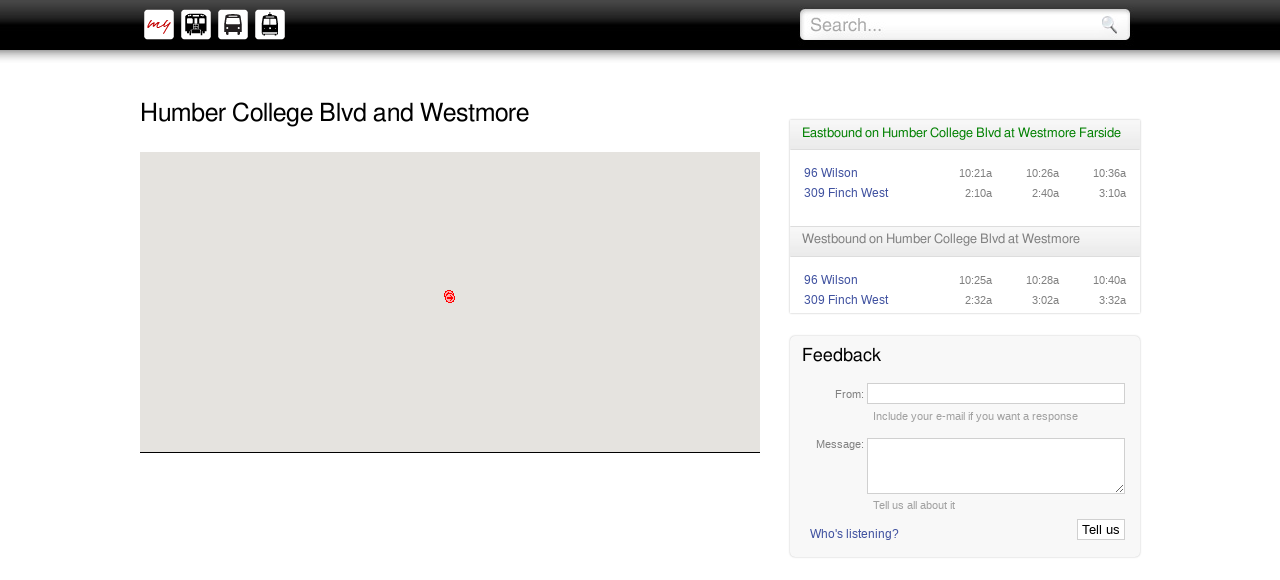

--- FILE ---
content_type: text/html; charset=utf-8
request_url: https://myttc.ca/humber_college_blvd_and_westmore
body_size: 2170
content:
<!DOCTYPE html PUBLIC "-//W3C//DTD XHTML 1.0 Transitional//EN" "http://www.w3.org/TR/xhtml1/DTD/xhtml1-transitional.dtd">
<html lang='en' xml:lang='en' xmlns='http://www.w3.org/1999/xhtml'>
  <head>
    <!-- Google tag (gtag.js) -->
    <script async src="https://www.googletagmanager.com/gtag/js?id=G-MYNQ03R9S1"></script>
    <script>
      window.dataLayer = window.dataLayer || [];
      function gtag(){dataLayer.push(arguments);}
      gtag('js', new Date());
    
      gtag('config', 'G-MYNQ03R9S1');
    </script>
    <title>Humber College Blvd and Westmore - MyTTC</title>
    <meta content='Refactory' name='author' />
    <meta content='text/html; charset=utf-8' http-equiv='Content-Type' />
    <meta content='Humber College Blvd and Westmore @ MyTTC.ca' name='description' />
    <link href='/favicon.png' rel='icon' type='image/png' />
    <link href='/stylesheets/screen.css' media='screen' rel='stylesheet' type='text/css' />
    <link href='/stylesheets/print.css' media='print' rel='stylesheet' type='text/css' />
    <script src='/javascripts/jquery-1.4.2.min.js' type='text/javascript'></script>
    <script src='/javascripts/jquery.hoverIntent.min.js' type='text/javascript'></script>
    <script src='/javascripts/jquery.bt.min.js' type='text/javascript'></script>
    <script src='/javascripts/application.js' type='text/javascript'></script>
    <script src='https://maps.googleapis.com/maps/api/js?key=AIzaSyB8hQtN1uuOx-l2T6a6m-ufkQs3l39bHkg' type='text/javascript'></script>
    <script src='/javascripts/maps.js' type='text/javascript'></script>
    <script src='/javascripts/locations.js' type='text/javascript'></script>
  </head>
  <body class='location show'>
    <div id='header'>
      <form action='/search' id='search' method='post'>
        <input autocomplete='off' id='search_text' name='uri' />
        <input id='search_submit' type='submit' value='Search' />
      </form>
      <a href='/'>
        <img alt='MyTTC' class='png' height='50' id='logo' src='/images/logo.png' width='151' />
      </a>
    </div>
    <div id='flash'>
    </div>
    <div id='content'>
      <div id='sidebar'>
        <div class='info stops' location_id='14945' location_uri='humber_college_blvd_and_westmore'>
          <h2 style='display:none;'>Stops</h2>
          <ul>
            <li class='stop' lat='43.7308769226' lng='-79.5994110107' stop_id='7970' stop_index='0' street_accessible='1'>
              <h3>
                <a class='stop' href='#eastbound_on_humber_college_blvd_at_westmore_farside'>Eastbound on Humber College Blvd at Westmore Farside</a>
              </h3>
              <table class='stoptimes'>
                <thead>
                  <tr>
                    <th>route</th>
                    <th colspan='3'>next three departures</th>
                  </tr>
                </thead>
                <tbody>
                  <tr>
                    <td>
                      <a href='/96_wilson'>96 Wilson</a>
                    </td>
                    <td class='stoptime'>
                      <span title='96B Wilson To York Mills Station'>10:21a</span>
                    </td>
                    <td class='stoptime'>
                      <span title='96A Wilson To York Mills Station Via John Garland And Kipling'>10:26a</span>
                    </td>
                    <td class='stoptime'>
                      <span title='96B Wilson To York Mills Station'>10:36a</span>
                    </td>
                  </tr>
                  <tr>
                    <td>
                      <a href='/309_finch_west'>309 Finch West</a>
                    </td>
                    <td class='stoptime'>
                      <span title='309 Finch West To Finch Station'>2:10a</span>
                    </td>
                    <td class='stoptime'>
                      <span title='309 Finch West To Finch Station'>2:40a</span>
                    </td>
                    <td class='stoptime'>
                      <span title='309 Finch West To Finch Station'>3:10a</span>
                    </td>
                  </tr>
                </tbody>
              </table>
            </li>
            <li class='stop' lat='43.73097229' lng='-79.5994567871' stop_id='7977' stop_index='1' street_accessible='1'>
              <h3>
                <a class='stop' href='#westbound_on_humber_college_blvd_at_westmore'>Westbound on Humber College Blvd at Westmore</a>
              </h3>
              <table class='stoptimes'>
                <thead>
                  <tr>
                    <th>route</th>
                    <th colspan='3'>next three departures</th>
                  </tr>
                </thead>
                <tbody>
                  <tr>
                    <td>
                      <a href='/96_wilson'>96 Wilson</a>
                    </td>
                    <td class='stoptime'>
                      <span title='96B Wilson To Humberline And Albion Road'>10:25a</span>
                    </td>
                    <td class='stoptime'>
                      <span title='96A Wilson To Carrier Drive Via Kipling And John Garland'>10:28a</span>
                    </td>
                    <td class='stoptime'>
                      <span title='96B Wilson To Humberline And Albion Road'>10:40a</span>
                    </td>
                  </tr>
                  <tr>
                    <td>
                      <a href='/309_finch_west'>309 Finch West</a>
                    </td>
                    <td class='stoptime'>
                      <span title='309 Finch West To Woodbine Racetrack'>2:32a</span>
                    </td>
                    <td class='stoptime'>
                      <span title='309 Finch West To Woodbine Racetrack'>3:02a</span>
                    </td>
                    <td class='stoptime'>
                      <span title='309 Finch West To Woodbine Racetrack'>3:32a</span>
                    </td>
                  </tr>
                </tbody>
              </table>
            </li>
          </ul>
        </div>
        <div class='actions' id='feedback'>
          <h2>Feedback</h2>
          <form action='/messages/create' method='post'>
            <label>
              From:
              <input name='sender' type='text' />
            </label>
            <p class='example'>Include your e-mail if you want a response</p>
            <label>
              Message:
              <textarea rows="8" cols="60" name="text"></textarea>
            </label>
            <p class='example'>Tell us all about it</p>
            <div class='buttons'>
              <input class='button' type='submit' value='Tell us' />
            </div>
          </form>
          <div class='notice'>
            <h3>Who's listening?</h3>
            <p>
              We are!
              <em>Really.</em>
            </p>
            <p>Tell us all about problems you've experienced, features you'd like to see in the future, stuff you found confusing... anything really! We're great listeners.</p>
            <p>Also, by giving us feedback you're helping make this application better for everyone. That can be your good deed for the day, but it probably won't count against your community service.</p>
          </div>
        </div>
      </div>
      <div id='article'>
        <h1>Humber College Blvd and Westmore</h1>
        <div class='map' id='map' label='Humber College Blvd and Westmore' lat='43.730922699' lng='-79.5994338989' style='height:300px; width:620px'></div>
        <div id='pano' style='height:200px;width:620px;margin-bottom:2em;border-top:1px solid black'></div>
      </div>
      
    </div>
    <div id='footer'>
      <ul>
        <li>
          <a href='/'>Home</a>
        </li>
        <li>
          <a href='/about'>About the site</a>
        </li>
        <li>
          <a href='/colophon'>Colophon</a>
        </li>
        <li>
          <a href='/stats'>Statistics</a>
        </li>
      </ul>
    </div>
  <script defer src="https://static.cloudflareinsights.com/beacon.min.js/vcd15cbe7772f49c399c6a5babf22c1241717689176015" integrity="sha512-ZpsOmlRQV6y907TI0dKBHq9Md29nnaEIPlkf84rnaERnq6zvWvPUqr2ft8M1aS28oN72PdrCzSjY4U6VaAw1EQ==" data-cf-beacon='{"version":"2024.11.0","token":"3b2b71612e3a4ad1bc866d6f3d0f3616","r":1,"server_timing":{"name":{"cfCacheStatus":true,"cfEdge":true,"cfExtPri":true,"cfL4":true,"cfOrigin":true,"cfSpeedBrain":true},"location_startswith":null}}' crossorigin="anonymous"></script>
</body>
</html>


--- FILE ---
content_type: text/css
request_url: https://myttc.ca/stylesheets/screen.css
body_size: 2881
content:
* {
  padding: 0;
  margin: 0; }

h1, h2, h3, h4, h5, h6, p, pre, blockquote, label, ul, ol, dl, fieldset, address {
  margin: 1em 5%; }

li, dd {
  margin-left: 5%; }

fieldset {
  padding: 0.5em; }

html, body, input {
  font-family: arial, sans-serif; }

.gist {
  font-size: 12px; }

body {
  background: white url(images/bg.jpg) repeat-x; }

#header {
  width: 1000px;
  height: 50px;
  margin: 0 auto;
  padding: 0; }
  #header a, #header img {
    border: 0; }

#search {
  float: right; }

#header #username {
  float: right;
  color: white;
  font-size: 0.7em;
  padding: 17px 2em 0 0;
  color: #f0f0f0; }
  #header #username a {
    color: #d0d0e0;
    text-decoration: none;
    padding-left: 0.5em; }
    #header #username a:hover {
      text-decoration: underline; }

#search_text {
  width: 310px;
  height: 24px;
  border: 0;
  background: url(images/search.input.jpg) 0 0 no-repeat;
  font-size: 14pt;
  padding: 13px 20px; }

#content {
  width: 1020px;
  margin: 0 auto;
  position: relative;
  top: 50px;
  min-height: 600px; }
  #content .admin_action {
    color: #888888; }
    #content .admin_action a {
      color: white; }
  #content #sidebar {
    width: 370px;
    float: right; }
    #content #sidebar div.info {
      background: transparent;
      margin: 20px 10px 0 10px !important;
      padding: 0 !important;
      box-shadow: 0 0 2px #bbbbbb;
      -moz-box-shadow: 0 0 2px #bbbbbb;
      -webkit-box-shadow: 0 0 2px #bbbbbb;
      -o-box-shadow: 0 0 2px #bbbbbb;
      -khtml-box-shadow: 0 0 2px #bbbbbb; }
      #content #sidebar div.info h2 {
        padding: 10px 0 5px 12px; }
    #content #sidebar div.warning {
      background: rgba(200,0,0,.05);
      margin: 20px 10px 0 10px !important;
      padding: 0 0 .3em 0 !important;
      box-shadow: 0 0 2px #bbbbbb;
      -moz-box-shadow: 0 0 2px #bbbbbb;
      -webkit-box-shadow: 0 0 2px #bbbbbb;
      -o-box-shadow: 0 0 2px #bbbbbb;
      -khtml-box-shadow: 0 0 2px #bbbbbb;
      color: #505050; }
      #content #sidebar div.warning p {
        font-size: .8em; }
      #content #sidebar div.warning h3 {
        padding: 10px 0 5px 12px;
        font-size: 1em; }
    #content #sidebar div.actions {
      background: #f8f8f8;
      margin: 20px 10px 0 10px !important;
      padding: 0 !important;
      border-radius: 5px;
      -moz-border-radius: 5px;
      -webkit-border-radius: 5px;
      -o-border-radius: 5px;
      -khtml-border-radius: 5px;
      box-shadow: 0 0 2px #bbbbbb;
      -moz-box-shadow: 0 0 2px #bbbbbb;
      -webkit-box-shadow: 0 0 2px #bbbbbb;
      -o-box-shadow: 0 0 2px #bbbbbb;
      -khtml-box-shadow: 0 0 2px #bbbbbb; }
      #content #sidebar div.actions h2 {
        padding: 10px 0 5px 12px; }
    #content #sidebar .info h2 {
      display: none; }
    #content #sidebar .info li:first-child h3 {
      background: url(images/directions.header.bg.png) bottom left repeat-x !important;
      height: 30px !important; }
      #content #sidebar .info li:first-child h3 a {
        height: 23px !important; }
    #content #sidebar .info ul, #content #sidebar .info li {
      margin: 0;
      padding: 0;
      list-style: none; }
      #content #sidebar .info ul div.directions, #content #sidebar .info ul div.list, #content #sidebar .info li div.directions, #content #sidebar .info li div.list {
        padding: 12px 0; }
        #content #sidebar .info ul div.directions ul, #content #sidebar .info ul div.list ul, #content #sidebar .info li div.directions ul, #content #sidebar .info li div.list ul {
          margin: 6px 6px 6px 18px; }
        #content #sidebar .info ul div.directions li, #content #sidebar .info ul div.list li, #content #sidebar .info li div.directions li, #content #sidebar .info li div.list li {
          padding-bottom: .5em; }
      #content #sidebar .info ul h3, #content #sidebar .info li h3 {
        position: relative;
        font-size: 13px;
        height: 31px;
        width: 338px;
        padding-left: 12px;
        margin: 0;
        background: url(images/directions.header.bg.png) bottom left repeat-x;
        color: #333333; }
        #content #sidebar .info ul h3 a, #content #sidebar .info ul h3 a:hover, #content #sidebar .info li h3 a, #content #sidebar .info li h3 a:hover {
          display: block;
          height: 24px;
          padding: 0;
          padding-top: 7px;
          color: inherit;
          font-size: inherit !important;
          text-decoration: none; }
        #content #sidebar .info ul h3 span.duration, #content #sidebar .info li h3 span.duration {
          float: right;
          padding: 8px 12px 0 0;
          font-size: .8em;
          color: #666666; }
        #content #sidebar .info ul h3 span.icon, #content #sidebar .info li h3 span.icon {
          display: inline-block;
          text-indent: -5000px;
          padding-top: 7px;
          opacity: .7; }
          #content #sidebar .info ul h3 span.icon.transit, #content #sidebar .info li h3 span.icon.transit {
            height: 20px;
            width: 22px; }
            #content #sidebar .info ul h3 span.icon.transit.bus, #content #sidebar .info li h3 span.icon.transit.bus {
              background: url(images/directions.icon.bus.png) center center no-repeat; }
            #content #sidebar .info ul h3 span.icon.transit.streetcar, #content #sidebar .info li h3 span.icon.transit.streetcar {
              background: url(images/directions.icon.streetcar.png) center center no-repeat; }
            #content #sidebar .info ul h3 span.icon.transit.subway, #content #sidebar .info li h3 span.icon.transit.subway {
              background: url(images/directions.icon.subway.png) center center no-repeat;
              width: 21px; }
          #content #sidebar .info ul h3 span.icon.walk, #content #sidebar .info li h3 span.icon.walk {
            height: 20px;
            width: 16px;
            background: url(images/directions.icon.walk.png) center center no-repeat; }
    #content #sidebar .info li h3 {
      color: #808080; }
    #content #sidebar .info li:hover h3 {
      color: #4052a0; }
    #content #sidebar .info li.selected h3 {
      color: #008000; }
    #content #sidebar table.stationedges {
      margin-bottom: 20px; }
    #content #sidebar table.stoptimes {
      width: 326px;
      margin: 14px 12px 20px 12px;
      border: 0;
      font-size: 9pt; }
      #content #sidebar table.stoptimes thead {
        display: none; }
      #content #sidebar table.stoptimes td {
        margin: 0;
        padding: 0 0 4px 0; }
        #content #sidebar table.stoptimes td[colspan] {
          text-align: center;
          color: #c0c0c0;
          font-size: 0.9em; }
        #content #sidebar table.stoptimes td.stoptime {
          text-align: right;
          color: #808080;
          font-size: 0.9em;
          padding-left: 1em; }
      #content #sidebar table.stoptimes a {
        padding-bottom: 0.5em; }
    #content #sidebar ul, #content #sidebar .stoptimes {
      list-style: none; }
    #content #sidebar li {
      color: #202020;
      margin: 0;
      font-size: 9pt; }
      #content #sidebar li a {
        padding-bottom: 0.5em; }
    #content #sidebar .map {
      height: 300px;
      width: 350px;
      margin: 0 10px; }
    #content #sidebar .actions {
      position: relative; }
      #content #sidebar .actions .buttons {
        text-align: right;
        width: 320px;
        margin-left: 20px;
        margin-left: auto;
        margin-right: auto; }
      #content #sidebar .actions input.button {
        position: relative;
        font-size: 10pt;
        padding: 2px 4px;
        border: 1px solid #d0d0d0;
        background: white;
        cursor: pointer; }
        #content #sidebar .actions input.button.bike {
          background: white url(images/icon.bike.png) 4px no-repeat;
          padding-left: 30px; }
        #content #sidebar .actions input.button.buggy {
          background: white url(images/icon.buggy.png) 4px no-repeat;
          padding-left: 24px; }
        #content #sidebar .actions input.button.wheelchair {
          background: white url(images/icon.wheelchair.png) 4px no-repeat;
          padding-left: 22px; }
        #content #sidebar .actions input.button.cane {
          background: white url(images/icon.cane.png) 4px no-repeat;
          padding-left: 22px; }
      #content #sidebar .actions label {
        font-size: 8pt;
        display: block;
        text-align: right;
        width: 320px;
        margin-left: auto;
        margin-right: auto;
        color: #808080; }
        #content #sidebar .actions label input, #content #sidebar .actions label textarea {
          width: 200px;
          padding: 2px 3px;
          border: 1px solid #d0d0d0; }
        #content #sidebar .actions label textarea {
          height: 200px;
          vertical-align: top; }
      #content #sidebar .actions .notice {
        padding-bottom: 10px;
        margin-top: -28px; }
        #content #sidebar .actions .notice h3 {
          margin-left: 20px;
          margin-right: 200px;
          font-family: arial, sans-serif;
          font-size: 9pt;
          color: #4052a0;
          cursor: help; }
        #content #sidebar .actions .notice p {
          font-size: 8pt; }
    #content #sidebar #trip_planner label input, #content #sidebar #trip_planner label textarea, #content #sidebar #feedback label input, #content #sidebar #feedback label textarea {
      width: 250px !important; }
    #content #sidebar #trip_planner label input[name="when"], #content #sidebar #feedback label input[name="when"] {
      width: 168px !important; }
    #content #sidebar #trip_planner label select, #content #sidebar #feedback label select {
      width: 80px !important; }
    #content #sidebar #trip_planner label input.locating, #content #sidebar #feedback label input.locating {
      background: white url(images/geolocating.gif) center right no-repeat; }
    #content #sidebar #trip_planner p.example, #content #sidebar #feedback p.example {
      position: relative;
      left: 65px;
      top: -5px;
      font-size: 8pt;
      color: #a0a0a0;
      margin-top: 0;
      margin-bottom: .3em; }
    #content #sidebar #directions div.leg {
      margin: 0;
      padding: .5em 1.5em;
      color: #505050; }
      #content #sidebar #directions div.leg.current, #content #sidebar #directions div.leg .current {
        color: black;
        background: #f4f4f4;
        cursor: help; }
      #content #sidebar #directions div.leg.note {
        font-size: .9em;
        color: #808080; }
      #content #sidebar #directions div.leg.triptime {
        color: #808080; }
      #content #sidebar #directions div.leg.stationedge {
        background: #f4f4ff;
        border: 1px solid #e8e8ff;
        border-width: 0 3px;
        padding-left: 1.3em; }
        #content #sidebar #directions div.leg.stationedge + .stationedge {
          border-top: 1px dashed #d4d4f0; }
      #content #sidebar #directions div.leg p {
        margin: 0;
        padding: 0; }
    #content #sidebar #directions .notice {
      padding-bottom: 10px;
      font-size: .8em; }
      #content #sidebar #directions .notice h3 {
        margin-left: 20px;
        margin-right: 200px;
        font-family: arial, sans-serif;
        font-size: 9pt;
        color: #4052a0;
        color: #dd0000;
        cursor: help; }
      #content #sidebar #directions .notice p {
        font-size: 8pt; }
  #content #article, #content #headlines, #content #welcome {
    width: 620px;
    padding: 0 10px; }
    #content #article .features, #content #headlines .features, #content #welcome .features {
      margin-bottom: 30px; }
      #content #article .features div, #content #headlines .features div, #content #welcome .features div {
        width: 600px;
        height: 250px;
        border: 1px solid black;
        padding: 10px; }
    #content #article p, #content #article li, #content #headlines p, #content #headlines li, #content #welcome p, #content #welcome li {
      font-size: 9pt;
      line-height: 14pt;
      margin: 0; }
    #content #article p, #content #headlines p, #content #welcome p {
      color: #303030;
      margin: 0;
      margin-bottom: 0.7em;
      text-align: justify;
      overflow: auto; }
  #content #headlines h2 {
    font-size: 15pt; }
  #content #headlines .attrib {
    position: relative;
    top: -5px;
    color: #a0a0a0; }
  #content #headlines p {
    text-align: left; }
  #content #welcome {
    padding-bottom: 20px;
    background: white url(images/welcome.box.bottom.png) bottom center no-repeat; }
    #content #welcome h1 {
      background: white url(images/welcome.box.top.png) top center no-repeat;
      padding: 25px 20px 10px 35px;
      margin: 0 -20px;
      font-size: 17pt;
      display: block; }
    #content #welcome p {
      margin: 0 15px 0.7em 15px; }
  #content a {
    color: #4052a0;
    text-decoration: none; }
    #content a:hover {
      text-decoration: underline; }
  #content a[href^=http] {
    background: transparent url(images/ext.link.png) right center no-repeat;
    padding-right: 16px; }
  #content div.map a {
    background: transparent;
    padding-right: 0; }
  #content h1 {
    margin: 0 0 1em 0;
    font-family: "Helvetica Neue", "Helvetica LT", "Helvetica CY", FreeSans, helvetica, arial, sans-serif;
    font-size: 1.55em;
    font-weight: normal; }
  #content h2 {
    margin: 1.3em 0 0.7em 0;
    font-family: "Helvetica Neue", "Helvetica LT", "Helvetica CY", FreeSans, helvetica, arial, sans-serif;
    font-size: 1.1em;
    font-weight: normal; }
  #content h3 {
    margin: 1.2em 0 0.5em 0;
    font-family: "Helvetica Neue", "Helvetica LT", "Helvetica CY", FreeSans, helvetica, arial, sans-serif;
    font-size: .9em;
    font-weight: normal; }
  #content #search_results {
    font-size: 10pt;
    line-height: 14pt;
    position: relative;
    top: -50px;
    width: 330px;
    min-height: 500px;
    float: right;
    padding: 20px;
    background: url(images/search.box.bottom.png) bottom center no-repeat; }
    #content #search_results h2 {
      margin: auto; }
    #content #search_results ul {
      list-style: none;
      margin: 0.5em 0 1.2em 0; }
      #content #search_results ul li {
        font-size: 0.9em;
        margin: 0.2em 0.5em; }
        #content #search_results ul li a {
          display: block; }
          #content #search_results ul li a:hover {
            text-decoration: none;
            color: red; }

#list_item_bukkit {
  margin: 1em 0;
  padding: 0 1em 1em 1em;
  max-height: 150px;
  overflow: auto;
  background: #f8f8f8;
  list-style: none; }
  #list_item_bukkit li {
    margin-left: 4px; }

#flash {
  color: black;
  font-weight: bold; }
  #flash .flashmsg {
    display: block;
    background: url(images/ribbon.bg.png) top center repeat-x;
    padding: 1em;
    text-align: center; }
    #flash .flashmsg.error {
      background: url(images/ribbon.bg.png) top center repeat-x; }

#login_form {
  width: 400px;
  border: 1px solid #d0d0d0;
  margin: 2em auto;
  padding: 1em; }
  #login_form label {
    display: block;
    text-align: right; }
  #login_form > form > input {
    margin-left: 330px; }

.beautytip {
  color: #d8d8d8;
  font-weight: normal;
  white-space: nowrap; }

#footer {
  position: relative;
  top: 70px;
  clear: both;
  margin: 20px 0;
  padding-bottom: 5px;
  background: #f0f0f0;
  border-top: 1px solid #d0d0d0;
  font-size: 0.8em;
  color: #808080; }
  #footer ul {
    margin: 20px auto;
    text-align: center; }
    #footer ul li {
      display: inline;
      text-align: center;
      margin: 0 40px; }
      #footer ul li a {
        color: inherit;
        text-decoration: none; }

input.positive, a.positive {
  color: green;
  font-weight: bold; }

input.negative, a.negative {
  color: red;
  font-weight: bold; }

input.neutral, a.neutral {
  color: #000080;
  font-weight: bold; }

.js_only {
  display: none; }

a.firefox {
  color: darkorange; }

a.safari {
  color: #0000a0; }

a.chrome {
  color: #808080; }


--- FILE ---
content_type: text/css
request_url: https://myttc.ca/stylesheets/print.css
body_size: 344
content:
* {
  padding: 0;
  margin: 0; }

h1, h2, h3, h4, h5, h6, p, pre, blockquote, label, ul, ol, dl, fieldset, address {
  margin: 1em 5%; }

li, dd {
  margin-left: 5%; }

fieldset {
  padding: 0.5em; }

html, body, input, a {
  font-size: 8pt;
  font-family: arial, sans-serif;
  color: black;
  margin: 0;
  padding: 0; }

a {
  text-decoration: none;
  border-bottom: 1px dashed #808080; }

a:link:after, a:visited:after {
  content: " (" attr(href) ") ";
  font-size: 80%;
  font-weight: normal;
  font-style: italic;
  color: #505050; }

h1 {
  font-size: 1.4em; }

h2 {
  font-size: 1.3em; }

h3 {
  font-size: 1.2em; }

#header, #footer {
  display: none; }

body #content #sidebar {
  width: 300px;
  float: right;
  margin-left: 2em;
  margin-bottom: 2em; }
  body #content #sidebar #login_box, body #content #sidebar #trip_planner, body #content #sidebar #feedback, body #content #sidebar .context {
    display: none; }
  body #content #sidebar a:link:after, body #content #sidebar a:visited:after {
    content: ""; }
  body #content #sidebar a[href^=#] {
    display: none; }
  body #content #sidebar a {
    border: 0; }
  body #content #sidebar img {
    width: 100%; }
  body #content #sidebar .stoptime, body #content #sidebar th, body #content #sidebar td[colspan] {
    display: none; }
  body #content #sidebar td a {
    padding-left: 2em; }
  body #content #sidebar li {
    display: block !important; }
  body #content #sidebar h2 {
    font-size: 1.2em; }
    body #content #sidebar h2 a {
      display: none; }
  body #content #sidebar h3 {
    font-size: 1.1em; }

body.homepage #content #sidebar, body.application #content #sidebar, body.search #content #sidebar, body.shape #content #sidebar {
  display: none; }

body.route #content #article, body.planner #content #article, body.stop #content #article {
  width: 70%;
  margin: 0;
  text-align: center;
  overflow: hidden; }
body.route #content #article:after, body.planner #content #article:after, body.stop #content #article:after {
  content: " * this page is best printed in a landscape orientation."; }
body.route #content #sidebar, body.planner #content #sidebar, body.stop #content #sidebar {
  width: 30%;
  margin: 0; }
body.route #content .notice *, body.planner #content .notice *, body.stop #content .notice * {
  display: block; }


--- FILE ---
content_type: application/javascript
request_url: https://myttc.ca/javascripts/application.js
body_size: 5737
content:
$(function(){

  // search box
  $('#search_submit').hide();  
  $('#search_text').css('background-position','0 -50px').focus(function(){
		$(this).css('background-position','0 -100px');
	  }).blur(function(){
		if($(this).val()==''){
			$(this).css('background-position','0 -50px');
		}
  }).keyup(function(event){
    /*
  	// 13 = enter
  	//  8 = backspace
  	// 32 = space
  	// 46 = delete
  	// 48 = (start of actual characters)
  	*/
  	if (!(event.keyCode >= '48' || event.keyCode == '13' || event.keyCode == '8' || event.keyCode == '46' || event.keyCode == '32')) return true;
  	
		clearTimeout(window.searchTimer);
	
		if ($('#search_text').val() == ''){
			$('#search_results').hide();
			$('#sidebar').show();
			return true;			
		};
					
		$('#search').submit(function(){return false})
		if(event.keyCode == '13'){ // on enter
			doSearch(20) // run the search 
			return false // and prevent the form from submitting
		}
		window.searchTimer = setTimeout('doSearch(20)',750)
  });


  // make the top trip slide down
  $('#sidebar ul.options li .directions').hide(function(){
    $(this).parents('ul').eq(0).find('li:first .directions').eq(0).slideDown('medium')
  })

  // trip planner accordion
  $('#sidebar ul.options li h3').click(function(){
    if ( $(this).siblings('div').is(':visible') ){return false}
    $(this).parents('ul').find('li .directions:visible').slideUp('medium')
    $(this).siblings('.directions').slideDown('medium')
  }).css({cursor:'pointer'})
  

	// flashes
	$('#flash .flashmsg').not('#iesucks').hide()
	setTimeout(function(){
  	$('.flashmsg.error').slideDown('slow')
		$('.flashmsg.notice').slideDown('slow').each(function(){
		  el = $(this)
		  setTimeout(function(){
		    el.slideUp('slow')
		  },4000+(el.text().length*100))
		})
	},500)


	// hide helpful messages
	$('#login_box, #trip_planner, .directions, #feedback')
	.find('.notice p').hide().end()
	.find('.notice h3').click(function(){
	  $(this).parent().find('p').toggle('fast');
	}).attr('title','Click here for more info')

  $('#feedback textarea')
  .css('overflow','hidden')
  .css('height','50px')
  .focus(function(){
    lh = parseInt($(this).css('line-height'))
    len = $(this).val().match(/((?:.){32}|\n)/ig)
    if (len == null) {len = []}
    nh = (1.5 + len.length) * lh
    $(this).height(nh < 50 ? 50 : nh)
  })
  .keyup(function(){
    lh = parseInt($(this).css('line-height'))
    len = $(this).val().match(/((?:.){32}|\n)/ig)
    if (len == null) {len = []}
    nh = (1.5 + len.length) * lh
    $(this).height(nh < 50 ? 50 : nh)
  })



  //
  // SIGNUP FORM STUFF
  //
  
  // enter in password box submits form
  $('#login_box input[name=password], #login_box input[name=email]').keyup(function(event){
    if(event.keyCode == '13'){
      $('.buttons [value="Log In"]').click();
    }
    return false;
  })

  // create login / signup button sets
  $('.buttons [value="Log In"]').wrap('<div class="loginButtons"/>').parent().prepend(' or ').prepend(
    $('<a href="/sign_up">Sign Up</a>').click(function(){
      $('.signupOnly').parent().show('fast',function(){
        $('#login_box input[value=]').eq(0).focus() // focus the first blank input
      })
      $('.signupButtons').show()
      $('.signupButtons input').removeAttr('disabled')
      $('.loginButtons input').attr('disabled','disabled')
      $('.loginButtons').hide()
      return false
    })
  )
  $('.buttons [value="Sign Up"]').attr('disabled','disabled').wrap('<div class="signupButtons"/>').parent().append(' or ').append(
    $('<a href="/log_in">Log in</a>').click(function(){
      $('.signupOnly').parent().hide('fast',function(){
        $('#login_box input[value=]').eq(0).focus() // focus the first blank input
      })
      $('.signupButtons input').attr('disabled','disabled')
      $('.signupButtons').hide()
      $('.loginButtons').show()
      $('.loginButtons input').removeAttr('disabled')
      return false
    })
  ).hide()
  
  $('.signupOnly').parent().hide()
  $('.buttons').css('fontSize','.7em')




  
  if ($("img.map").length > 0)
  {
    $("#sidebar img.map").after("<p id='makemapinterface_note' style='width:350px;font-size:.7em;text-align:right;margin:.5em 10px 0 10px;'><a href='#' onClick='makeMapInteractive();return false'>switch to interactive map</a></p>");
    $("#article img.map").after("<p id='makemapinterface_note' style='width:610px;font-size:.7em;text-align:right;margin:.5em 10px 1em 10px;'><a href='#' onClick='makeMapInteractive();return false'>switch to interactive map</a></p>");
  }


  // attach the trip planner link sexiness to the station and stop views
  $('#sidebar a[href^=/travel/]').click(function(){
    noun_name = $(this).attr('href').match(/([\w\d-_]*)\/?$/i)[1].replace(/_/g,' ').toProperCase()
    to_from = $(this).attr('href').match(/travel\/(to|from)\/.*$/i)[1]
    $('#trip_planner')
      .find('input[name=to], input[name=from]').val('').end()
      .find('input[name=when]').val('now').end()
      .find('input[name='+to_from+']').val(noun_name).end()
      .show()
      .find('input[type=submit]').get(0).focus()
    $('#trip_planner input[value=]').get(0).focus()
    return false
  })
  	
  // attach trip planner "Example" form auto-fill on click
  $('#trip_planner p.example').mouseup( function(){  
    $(this).prevAll('label').slice(0,1).find('input[type=text]').val($(this).text().replace('Example: ','')) 
  })
  
  // resize large images in feeds
  $('#headlines img').each(function(){
    if($(this).width() > 600) $(this).width(600);
  })
  
  // show things that are only available to JS-enabled browsers
  $('.js_only').css('display','block').each(function(){
    if($.browser.msie) $(this).replaceWith('<div class="warning"><p>This tool requires a browser with proper support for web standards.</p><p>On Windows, both <a href="http://getfirefox.com">Firefox</a> and <a href="http://opera.com">Opera</a> work very well.</p></div>')
  });
  
  // Cancel buttons should go back
  $('input[type=button][value=Cancel]').click(function(){
    history.go(-1)
  })


  // add the "reverse directions" button
  $('#trip_planner').append(
    $('<img src="/images/arrow_switch.png" id="reverse_trip" title="Reverse trip"/>').click(function(){
      tmp = $('input[name=from]').val()
      $('#trip_planner input[name=from]').val($('#trip_planner input[name=to]').val())
      $('#trip_planner input[name=to]').val(tmp)
      $('#trip_planner input[value=""]').add('#trip_planner input[name=when]').eq(0).select()
      return false;
    }).css({
      position:'absolute',
      top:'78px',
      left:'320px',
      border:'0',
      cursor:'pointer'
    })
  )

  // IE layout fixes
  if($.browser.msie && $.browser.version < 7){
    // fix button placement
    $('#sidebar').hide(1,function(){
      $('#sidebar').show()
    });
    // help links broken
    $('#sidebar h3').css('height','99.9%'); // FUCK YOU, IE. FUCK YOU SOOOO HARD.
    // search box readjustment
    $('#search_text').css('top',$('#search_text').offset().top-1).css('left',$('#sidebar').offset().left+10).css('position','absolute')
    // re-position reverse direction img
    $('#reverse_trip').css({left:'300px',top:'82px'})
  }
  

  $('.accessibility input').css('position','relative').each(function(){
    if(!jQuery.bt) return false // gtfo if we don't have beautytips (i.e. in ie)
    $(this).bt('<div class="beautytip accessibility">'+$(this).attr('title')+'</div>',{
      showTip: function(box){
        $(box).css({opacity:0}).animate({opacity: 0,left:'+=12px'}, 0, function(){
          $(this).show().animate({opacity:1,left:'-=10px'}, 200)//.fadeIn(100);
        })
      },
      hideTip: function(box, callback){
        $(box).animate({opacity: 0,left:'+=10px'}, 200, callback);
      },
      padding: '14px 22px',
      shrinkToFit: true,
      fill: 'rgba(0,0,0,.7)',
      cornerRadius: 8,
      strokeWidth: 0,
      shadow: true,
      shadowOffsetX: 0,
      shadowOffsetY: 3,
      shadowBlur: 8,
      shadowColor: 'rgba(0,0,0,.7)',
      shadowOverlap: false,
      //noShadowOpts: {strokeStyle: '#999', strokeWidth: 2},
      closeWhenOthersOpen: true,
      positions: ['left','bottom']
    })
  })
  
  // expand accessibility opts if /when/ is in the url
  if(document.location.href.match(/\/with\//))
    $('.planner .notice h3:first').click()
  
  //
  // autofill "from" with closest user-entered address, 
  // or best geolocation result if no address within a 1/2 km or so
  //
  if(navigator.geolocation && $('body').hasClass('homepage')){
    //if( document.location.href.indexOf('travel/from') != -1 ) return false    
    var geolocated = false
    var abort_geolocation = false
    
    $('#trip_planner input[name=from]').keydown(function(){
      $(this).removeClass('locating')
      abort_geolocation = true
    })

    // do we need to geolocate? look for a 'here' cookie
    var here = readCookie('here')
    if(here!=null){
      if( $('#trip_planner input[name=from]').val()=='' ){
        $('#trip_planner input[name=from]').val(here)
      }
      return false      
    }

    // show location throbber
    $('#trip_planner input[name=from]').addClass('locating')
        
  	// attempt the geolocation
  	navigator.geolocation.getCurrentPosition(function (loc) {
      // dunno why this happens twice sometimes

      if(abort_geolocation==true || geolocated==true || loc.coords.accuracy > 500){
        $('#trip_planner input[name=from]').removeClass('locating')
        return false
      }
      geolocated = true

  		// grab the nearest locations from the API
			$.getJSON('/near/'+loc.coords.latitude.toString()+','+loc.coords.longitude.toString(), function(data, textStatus){

        if(data['locations'].length == 0 && data['user_places'].length == 0) return false
   		  
   		  // populate the 'from' field in the planner form, unless they've already got that value in the TO field
   		  //if ( $('#trip_planner input[name=to]') ) return false
   		  if(data['user_places'].length > 0)
   		  {
   		    if ($('#trip_planner input[name=to]').val() != data['user_places'][0]['name'] && $('#trip_planner input[name=from]').val() != data['user_places'][0]['name']){
     		    $('#trip_planner input[name=from]').val(data['user_places'][0]['name']).animate({'backgroundColor':'#ffffd0'},1,function(){
     		      $(this).animate({'backgroundColor':'#ffffff'},1500)
     		    })
   		    }
  	    }
 		    else if(data['locations'].length > 0)
   		  {
   		    if ($('#trip_planner input[name=to]').val() != data['locations'][0]['name'] && $('#trip_planner input[name=from]').val() != data['locations'][0]['name']){
     		    $('#trip_planner input[name=from]').val(data['locations'][0]['name']).animate({'backgroundColor':'#ffffd0'},1,function(){

     		      $(this).animate({'backgroundColor':'#ffffff'},1500)
     		    })
   		    }
 		    }
 		    
        // hide location throbber
        $('#trip_planner input[name=from]').removeClass('locating')
			}) // $.getJSON
  		
  	}, function (e) {
      // hide location throbber
      $('#trip_planner input[name=from]').removeClass('locating')
  	}) // navigator.geolocation.getCurrentPosition


  } //  if(navigator.geolocation)

  // tooltips (beautytips)
  $('td.stoptime span').css('cursor','help').css('position','relative').each(function(){
    if(!jQuery.bt) return false // gtfo if we don't have beautytips (i.e. in ie)
    $(this).bt('<div class="beautytip">'+$(this).attr('title')+'&nbsp;&nbsp;&nbsp;&nbsp;&nbsp;&nbsp;&nbsp;&nbsp;'+$(this).text()+'</div>',{
      showTip: function(box){
        $(box).css({opacity:0}).animate({opacity: 0,left:'+=12px'}, 0, function(){
          $(this).show().animate({opacity:1,left:'-=10px'}, 200)//.fadeIn(100);
        })
      },
      hideTip: function(box, callback){
        $(box).animate({opacity: 0,left:'+=10px'}, 200, callback);
      },
      padding: '14px 22px',
      shrinkToFit: true,
      fill: 'rgba(0,0,0,.7)',
      cornerRadius: 8,
      strokeWidth: 0,
      shadow: true,
      shadowOffsetX: 0,
      shadowOffsetY: 3,
      shadowBlur: 8,
      shadowColor: 'rgba(0,0,0,.7)',
      shadowOverlap: false,
      //noShadowOpts: {strokeStyle: '#999', strokeWidth: 2},
      closeWhenOthersOpen: true,
      positions: ['left','top']
    })
  })
  
  // highlight apropriate field on homepage for partial trip plan requests
  if(window.location.href.indexOf('/travel/to/')>0 && window.location.href.indexOf('/from/')==-1){
    $('#trip_planner input[name=to]').val($('#trip_planner input[name=to]').val().toProperCase())
    $('#trip_planner input[name=from]').focus().select()
  }
  if(window.location.href.indexOf('/travel/from/')>0 && window.location.href.indexOf('/to/')==-1){  
    $('#trip_planner input[name=from]').val($('#trip_planner input[name=from]').val().toProperCase())
    $('#trip_planner input[name=to]').focus().select()
  }

    
  // creates a "soft limit" for list length. if the list is longer 
  // than "outerBound" it will shrink to "innerBound" items, with 
  // the bolded one in the center of the list
	$('.list').not('[shape_id]').find('ul').not('.sortable').each(function(){
  	innerBound = 9;
  	outerBound = 14;

		items = $(this).find('li');

		if( items.length > outerBound ){
			index = items.index( $('li.current')[0] );
			// if this noun is part of the set, shrink around it
			if(index >= 0){
				if(index < Math.floor(innerBound/2)){
					low = 0;
					high = low + innerBound;
				}else if( index > (items.length - 1) - Math.floor(innerBound/2) ){
					high = items.length;
					low = high - innerBound;
				}else{
					low = index - Math.floor(innerBound/2);
					high = index + Math.floor(innerBound/2)+1;
				}
				
			}else{ // there is no index, hide more than innerBound
					low = 0;
					high = innerBound;
			}
			
			// now hide the elements that don't fall in our happy range
			items.not(items.slice(low,high)).hide();
			if(low > 0) items.eq(low).before('<li><em>...'+low+' more above</em></li>').prev().css({'font-size':'0.7em',color:'#808080',cursor:'pointer'}).click(function(){
				$(this).parent().parent().find('li').show().parent().find('em').parent().hide()
			});
			if(high < items.length) items.eq(high).after('<li><em>...'+(items.length - high)+' more below</em></li>').next().css({'font-size':'0.7em',color:'#808080',cursor:'pointer'}).click(function(){
				$(this).parent().parent().find('li').show().parent().find('em').parent().hide()
			});
		}
	})
  
}) // $()


function doSearch(limit){
	limit = limit || 500;

	$.getJSON("/search", { uri: $('#search_text').val(), limit:limit},
		function(results){
			// hide the sidebar
			$('#sidebar').hide();

			// set up the search results section
			if($('#search_results').size() == 0) $('#content').prepend('<div id="search_results"></div>');
			sr = $('#search_results').show();

			// get the results
			//results = eval('('+json+')');
			
			// GTFO if there are no results
			if(results.length == 0)
			{
			  sr.empty().append("<h2>Hmmm... can't seem to find that.</h2><p>Your search doesn't seem to match anything around here.</p><p>We're still working hard to make search better.</p>");
				//sr.append("<p>You can always <a href='/new'>create a new page</a>.</p>");
			  return true;
			}
			
			// clear the old html, if any
			sr.empty();
			
			// write the html
			if(results.stations.length > 0){
				sr.append('<h2>Stations</h2><ul id="search_stations"/>');
				$(results.stations).each(function(i){
					$('#search_stations').append('<li><a href="/'+this.uri+'">'+this.name+'</a></li>');
				})
			}
			if(results.routes.length > 0){
				sr.append('<h2>Routes</h2><ul id="search_routes"/>');
				$(results.routes).each(function(i){
					$('#search_routes').append('<li><a href="/'+this.uri+'">'+this.name+'</a></li>');
				})
			}
			if(results.pages.length > 0){
				sr.append('<h2>Pages</h2><ul id="search_pages"/>');
				$(results.pages).each(function(i){
					$('#search_pages').append('<li><a href="/'+this.uri+'">'+this.name+'</a></li>');
				})
			}
			if(results.stops.length > 0){
				sr.append('<h2>Locations</h2><ul id="search_stops"/>');
				$(results.stops).each(function(i){
					$('#search_stops').append('<li><a href="/'+this.uri+'">'+this.name.replace(/(outh|orth|est|ast)bound On/,' on').replace(/\sAt\s/,' @ ').replace(/\bFarside$/,'(farside)')+'</a></li>');
				})
			}
			
			//sr.append("<p>Don't see it? Why not <a href='/new'>create a new page</a>.</p>");
			
			hidden = results.total - results.stations.length - results.routes.length - results.pages.length - results.stops.length;
			if(hidden > 0) $('#search_results li:last').append('<li id="show_all"><em>and '+hidden+' more...</em></li>');
			$("#show_all").click(function(){$(this).html('<em>Loading... brb</em>');doSearch()}).css('cursor','pointer')
		}
	);
} // doSearch


function makeMapInteractive() {
  var script = document.createElement("script");
  script.type = "text/javascript";
  script.src = "http://maps.google.com/maps?file=api&v=2.208&key="+$("img.map").attr("G_API_KEY")+'&async=2&callback=makeMapInteractive2';
  document.body.appendChild(script);
  $("#makemapinterface_note").html('loading ...');
} // makeMapInteractive

function makeMapInteractive2() {

  $("#sidebar img.map").replaceWith("<div id='map' class='map' style='height:300px; width:350px; margin: 0 10px;' lat='"+$("img.map").attr("lat")+"' lng='"+$("img.map").attr("lng")+"'></div>");
  $("#article img.map").replaceWith("<div id='map' class='map' style='height:400px; width:620px; margin: 0 0 1em 0;' lat='"+$("img.map").attr("lat")+"' lng='"+$("img.map").attr("lng")+"'></div>");
  //$("img.map").remove();
  $("#makemapinterface_note").remove();
  var script = document.createElement("script");
  script.type = "text/javascript";
  script.src = "/javascripts/maps.js";
  document.body.appendChild(script);
} // makeMapInteractive2



String.prototype.toProperCase = function(){
  return this.toLowerCase().replace(/\w+/g,function(s){
    return s.charAt(0).toUpperCase() + s.substr(1);
  })
} // String.prototype.toProperCase

function haversine(lat1, lon1, lat2, lon2) {
  var R = 6371; // earth's mean radius in km
  var dLat = (lat2-lat1) * Math.PI / 180
  var dLon = (lon2-lon1) * Math.PI / 180
  lat1 = lat1 * Math.PI / 180, lat2 = lat2 * Math.PI / 180;

  var a = Math.sin(dLat/2) * Math.sin(dLat/2) +
          Math.cos(lat1) * Math.cos(lat2) * 
          Math.sin(dLon/2) * Math.sin(dLon/2);
  var c = 2 * Math.atan2(Math.sqrt(a), Math.sqrt(1-a));
  var d = R * c * 1000; // dist in m
  return d;
} // haversine

function createCookie(name,value,minutes) { // dont really need this, we set cookies in the request
	if (minutes) {
		var date = new Date();
		date.setTime(date.getTime()+(minutes*60*1000));
		var expires = "; expires="+date.toGMTString();
	}
	else var expires = "";
	document.cookie = name+"="+value+expires+"; path=/";
}

function readCookie(name) {
	var nameEQ = name + "=";
	var ca = document.cookie.split(';');
	for(var i=0;i < ca.length;i++) {
		var c = ca[i];
		while (c.charAt(0)==' ') c = c.substring(1,c.length);
		if (c.indexOf(nameEQ) == 0) return c.substring(nameEQ.length,c.length);
	}
	return null;
}

function eraseCookie(name) {
	createCookie(name,"",-1);
}


--- FILE ---
content_type: application/javascript
request_url: https://myttc.ca/javascripts/locations.js
body_size: 577
content:
$(function () {

  /*var image = '/images/red_10_dot.gif';

  var beachMarker = new google.maps.Marker({
    position: new google.maps.LatLng(-33.890542, 151.274856),
    map: map,
    icon: image
  });*/

	var highlighticon = new google.maps.Marker({
    position: new google.maps.LatLng(0,0),
    map: map,
    icon: "/images/markerBlank.png"
  });

	//var highlighticon = new GIcon(G_DEFAULT_ICON);
	//highlighticon.image = ;
	//highlighticon.printImage = "/images/markerBlank.png";
	//highlighticon.mozPrintImage = "/images/markerBlank.png";
	//highlighticon.shadow = "";
	//highlighticon.iconSize = new GSize(20, 20);
	//highlighticon.iconAnchor = new GPoint(10, 10);

	//var highlightPoint = new GMarker(new GLatLng(0,0), {icon:highlighticon, zIndexProcess:function (marker,b){ return 101; }});
  //map.addOverlay(highlightPoint);
  //highlightPoint.hide();

	$("li.stop[stop_id][lat][lng]").each(function(index, li) {
		if ($(this).find("table").size() == 0 && $("table.stoptimes").length > 0)
			$(this).hide();

		li = $(li);
		if ($(this).attr('street_accessible')=='1')
		{
		  $(this).mouseover(function() {
				highlightPoint.setPosition(new google.maps.LatLng(parseFloat($(this).attr('lat')), parseFloat($(this).attr('lng'))));
        highlightPoint.setMap(map);
			}).mouseout(function() {
        highlightPoint.setMap(null);
			});

			var title = $(this).find('a').html();
			var image = '/images/red_10_dot.gif';

      if (title.indexOf('Eastbound')!=-1) image = "/images/red_10_dot_e.gif";
      else if (title.indexOf('Westbound')!=-1) image = "/images/red_10_dot_w.gif";
      else if (title.indexOf('Northbound')!=-1) image = "/images/red_10_dot_n.gif";
      else if (title.indexOf('Southbound')!=-1) image = "/images/red_10_dot_s.gif";

		  var marker = new google.maps.Marker({
		    position: new google.maps.LatLng(parseFloat(li.attr('lat')), parseFloat(li.attr('lng'))),
		    map: map,
		    icon: image,
		    title: title
		  });

		  $(this)[0].marker = marker;
			$(this)[0].marker.stop_id = $(this).attr('stop_id');

  		google.maps.event.addListener(marker, 'click', function() {
				if (marker == null || marker.stop_id == null) return;
				$('li[stop_id="' + marker.stop_id + '"] a').trigger('click');
 	 		});
		}

		li.find('a').click(function() {
			$(this).parents('ul').eq(0).find('li').removeClass('selected')
			$(this).blur().parents('li').eq(0).addClass('selected')
		});
	});

  if (document.location.hash.length > 0 && $('a[href="'+document.location.hash+'"]').length > 0)
    setTimeout("$(function(){$('a[href=\"'+document.location.hash+'\"]').eq(0).click();})", 500);
  else
    setTimeout("$(function(){$('li[stop_id] a').eq(0).click();})", 500);
});


--- FILE ---
content_type: application/javascript
request_url: https://myttc.ca/javascripts/maps.js
body_size: 2326
content:

var map;
var endicon;
var starticon;
var reddoticon;
var lreddoticon;
var highlighticon;

var startPoint;
var highlightPoint;

/*var transit_layer;
var transit_overlay;
var transit_overlay_added = 0;

function transit_toggle() {
  if (!GBrowserIsCompatible()) return;
  
  if (transit_overlay_added == 0)
  {
    transit_overlay_added = 1;
    transit_overlay = new GTileLayerOverlay(transit_layer);
    map.addOverlay(transit_overlay);
  }
  
  var checky = document.getElementById('transit_toggle_checkbox');
  if (checky.checked)
  {
    if (transit_overlay) transit_overlay.show();
    map.setZoom(13);
  }
  else
  {
    if (transit_overlay) transit_overlay.hide();
  }
}*/

// replaces ".map" divs with their fancy google counterparts
$(function() {

  // comment out the following line to enable the map overlay ()
  //$('.map').css('border','1px solid #ffd0d0').append($('<p>if you want to see the map, you\'ll need to paste your api key in /app/views/layout/page.html.haml and uncomment the "return true" in /public/javascripts/maps.js</p>').css('color','#c0c0c0')); return true;
  
  //if (!GBrowserIsCompatible()) return;
	/*

  reddoticon = new GIcon(G_DEFAULT_ICON);
	reddoticon.image = "/images/red_10_dot.gif";
	reddoticon.shadow = "";
	reddoticon.iconSize = new GSize(10, 10);
	reddoticon.iconAnchor = new GPoint(5, 5);

  lreddoticon = new GIcon(reddoticon);
  lreddoticon.iconSize = new GSize(6, 6);
  lreddoticon.iconAnchor = new GPoint(3, 3);
  
  endicon = new GIcon(G_DEFAULT_ICON);
  endicon.image = "/images/markerE.png";
  endicon.printImage = "/images/markerE.png";
  endicon.mozPrintImage = "/images/markerE.png";
  endicon.shadow = "";
  endicon.iconSize = new GSize(20, 20);
  endicon.iconAnchor = new GPoint(10, 10);

  starticon = new GIcon(endicon);
  starticon.image = "/images/markerS.png";
  starticon.printImage = "/images/markerS.png";
  starticon.mozPrintImage = "/images/markerS.png";

  highlighticon = new GIcon(endicon);
  highlighticon.image = "/images/markerBlank.png";
  highlighticon.printImage = "/images/markerBlank.png";
  highlighticon.mozPrintImage = "/images/markerBlank.png";
  */
  //setupNgIcon(10, 10, "blank.gif", document.all);
  
  /*function transit_toggle_control() {
    
  }
  
  transit_toggle_control.prototype = new GControl();
  
  transit_toggle_control.prototype.initialize = function(map) {
    var container = document.createElement("div");
    container.style.backgroundColor = "#fff";
    container.style.width = "81px";
    container.style.padding = "0px";
    container.style.border = "1px solid black";
    container.innerHTML = "<table style='border-width:1px;border-style:solid;border-color:white #BBB #BBB white;width:100%'><tr><td style='height:12px;overflow:hidden'><input type='checkbox' onClick='transit_toggle()' id='transit_toggle_checkbox'></td><td style='padding-left:2px;font:12px Arial;font-weight:bold'>Routes</td></tr></table>";
    
    map.getContainer().appendChild(container);
    return container;
  }
  
  transit_toggle_control.prototype.getDefaultPosition = function() {
    return new GControlPosition(G_ANCHOR_TOP_RIGHT, new GSize(7,30));
  }*/
  
  $('.map').each(function(){
    /*var copyright = new GCopyright(1, new GLatLngBounds(new GLatLng(-90, -180), new GLatLng(90, 180)), 0, "");
    var copyrightCollection = new GCopyrightCollection('');
    copyrightCollection.addCopyright(copyright);*/
    
    /*
    transit_layer = new GTileLayer(copyrightCollection, 13, 13);
    var map_layers = [new GTileLayer(copyrightCollection, 1, 22)];
    
    // this is for the cloudmade tiles
    map_layers[0].getTileUrl = function(tile, zoom) { return "http://"+['a.','b.','c.',''][(tile.x+tile.y)%4]+"tile.cloudmade.com/aa7822c3eb0651638c68e1f54f068003/3288/256/"+zoom+'/'+tile.x+'/'+tile.y+".png"; };
    map_layers[0].isPng = function() { return true; };
    map_layers[0].getOpacity = function() { return 1.0; }
    map_layers[0].minResolution = function() { return 5; }
    map_layers[0].maxResolution = function() { return 18; }
    
    var cloudmade_maptype = new GMapType(map_layers, new GMercatorProjection(23), "MyTTC");
    */

    var styledMapType = new google.maps.StyledMapType([
  {
    "featureType": "road.arterial",
    "elementType": "geometry",
    "stylers": [
      { "visibility": "on" },
      { "color": "#ffffff" },
      { "weight": 1.5 }
    ]
  },{
    "elementType": "labels.text.stroke",
    "stylers": [
      { "color": "#ffffff" },
      { "weight": 2.5 }
    ]
  },{
    "elementType": "labels.text.fill",
    "stylers": [
      { "color": "#505050" }
    ]
  },{
    "featureType": "administrative.neighborhood",
    "stylers": [
      { "visibility": "off" }
    ]
  },{
    "featureType": "road.local",
    "elementType": "geometry.fill",
    "stylers": [
      { "color": "#ffffff" }
    ]
  },{
    "featureType": "landscape",
    "elementType": "geometry.fill",
    "stylers": [
      { "visibility": "on" },
      { "color": "#e9eae9" }
    ]
  },{
    "featureType": "poi.school",
    "stylers": [
      { "visibility": "on" },
      { "color": "#e6e7fb" }
    ]
  },{
    "featureType": "poi.school",
    "elementType": "labels.text",
    "stylers": [
      { "visibility": "off" }
    ]
  },{
    "featureType": "road.highway",
    "elementType": "geometry",
    "stylers": [
      { "visibility": "on" },
      { "saturation": -100 },
      { "lightness": 38 }
    ]
  },{
    "featureType": "transit.station",
    "stylers": [
      { "visibility": "off" }
    ]
  },{
    "featureType": "poi.business",
    "stylers": [
      { "visibility": "off" }
    ]
  },{
    "featureType": "poi.medical",
    "elementType": "labels.text",
    "stylers": [
      { "visibility": "off" }
    ]
  },{
    "featureType": "poi.park",
    "elementType": "labels.text",
    "stylers": [
      { "visibility": "off" }
    ]
  },{
    "featureType": "poi.park",
    "elementType": "labels.icon",
    "stylers": [
      { "visibility": "off" }
    ]
  },{
    "featureType": "administrative",
    "elementType": "labels.text",
    "stylers": [
      { "visibility": "off" }
    ]
  }
], {name:"My Table Tennis Club"});
    


    var mapOptions = {
      zoom: 15,
      center: new google.maps.LatLng(43.6702346802, -79.3867568970),
      mapTypeId: "My Table Tennis Club",
      mapTypeControl: false,
      streetViewControl: false,
      zoomControlOptions: {
        style: google.maps.ZoomControlStyle.SMALL
      },
    };

    if ($(this).attr('lat') && $(this).attr('lng'))
      mapOptions.center = new google.maps.LatLng($(this).attr('lat'), $(this).attr('lng'));

    map = new google.maps.Map($(this).get(0), mapOptions);

    map.mapTypes.set("My Table Tennis Club", styledMapType);

    //map.addControl(new GSmallZoomControl());
    //map.addControl(new GMenuMapTypeControl());
    //if ($(this).attr('lat') && $(this).attr('lng'))
    //  map.setCenter(new GLatLng($(this).attr('lat'), $(this).attr('lng')), 15);
    //else
    //  map.setCenter(new GLatLng(43.6702346802, -79.3867568970), 15);
    
    


    //map = new GMap2($(this).get(0),{mapTypes: [G_NORMAL_MAP, G_PHYSICAL_MAP, G_HYBRID_MAP]});
    //map = new GMap2($(this).get(0),{mapTypes: [cloudmade_maptype, G_PHYSICAL_MAP, G_NORMAL_MAP, G_HYBRID_MAP]});
    //map.addControl(new transit_toggle_control());

    
    // THIS IS A HACK - Google Maps doesn't even try to load mt1.myttc.ca AT ALL. dunno why.
    //transit_layer.getTileUrl = function(tile, zoom) { return "http://mt"+((tile.x+tile.y)%4)+".myttc.ca/tiles/z"+zoom+"x"+tile.x+"y"+tile.y+".png"; };
    /*
    transit_layer.getTileUrl = function(tile, zoom) { return "http://mt"+((tile.x+tile.y)%4 == 1 ? '0' : (tile.x+tile.y)%4)+".myttc.ca/tiles/z"+zoom+"x"+tile.x+"y"+tile.y+".png"; };
    
    transit_layer.isPng = function() { return true;};
    transit_layer.getOpacity = function() { return 1.0; }
    transit_layer.minResolution = function() { return 13; }
    transit_layer.maxResolution = function() { return 13; }
    */
    
    highlightPoint = new google.maps.Marker({map:map, position:new google.maps.LatLng(0,0), icon:{url:"/images/markerBlank.png", anchor:new google.maps.Point(10,10)}});
    highlightPoint.setVisible(true);

    /*
    startPoint = new GMarker(new GLatLng(0,0), {icon:starticon, zIndexProcess:function (marker,b){ return 100; }});
    map.addOverlay(startPoint);
    startPoint.hide();*/

    /*GEvent.addListener(map, "zoomend", function (oldzoom, newzoom) {
      var checky = document.getElementById('transit_toggle_checkbox');
      if (newzoom != 13)
        checky.checked = '';

      if (!checky.checked && transit_overlay)
        transit_overlay.hide();
    });
    GEvent.addListener(map, "maptypechanged", function () {
      if (!document.getElementById('transit_toggle_checkbox').checked && transit_overlay)
        transit_overlay.hide();
    });*/
    
  }).css('overflow', 'hidden');
  
  
  /*$('.map').each(function(){
    if ($(this).attr('lat') && $(this).attr('lng') && $(this).attr('dlng') == null)
    {
      marker = new GMarker(new GLatLng($(this).attr('lat'), $(this).attr('lng')), {icon:reddoticon});
      map.addOverlay(marker);
    }
  })*/

});

